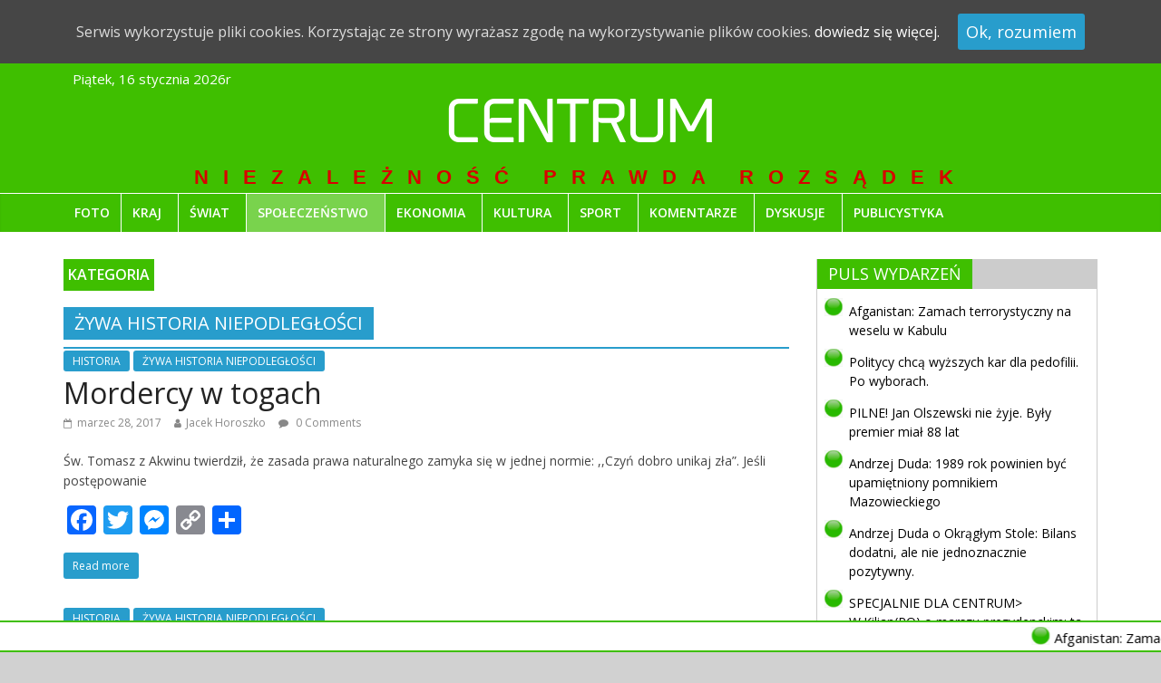

--- FILE ---
content_type: text/html; charset=UTF-8
request_url: https://centrum-portal.pl/category/historia/zywa-historia-niepodleglosci/
body_size: 13064
content:
<!DOCTYPE html>
<html lang="pl-PL">
<head>
<meta charset="UTF-8" />
<meta name="viewport" content="width=device-width, initial-scale=1">
<link rel="profile" href="https://gmpg.org/xfn/11" />
<link rel="pingback" href="https://centrum-portal.pl/xmlrpc.php" />
<title>ŻYWA HISTORIA NIEPODLEGŁOŚCI - Centrum</title>

<!-- This site is optimized with the Yoast SEO plugin v11.5 - https://yoast.com/wordpress/plugins/seo/ -->
<link rel="canonical" href="https://centrum-portal.pl/category/historia/zywa-historia-niepodleglosci/" />
<meta property="og:locale" content="pl_PL" />
<meta property="og:type" content="object" />
<meta property="og:title" content="ŻYWA HISTORIA NIEPODLEGŁOŚCI - Centrum" />
<meta property="og:url" content="https://centrum-portal.pl/category/historia/zywa-historia-niepodleglosci/" />
<meta property="og:site_name" content="Centrum" />
<meta name="twitter:card" content="summary_large_image" />
<meta name="twitter:title" content="ŻYWA HISTORIA NIEPODLEGŁOŚCI - Centrum" />
<meta name="twitter:site" content="@CENTRUM30415674" />
<script type='application/ld+json' class='yoast-schema-graph yoast-schema-graph--main'>{"@context":"https://schema.org","@graph":[{"@type":"WebSite","@id":"https://centrum-portal.pl/#website","url":"https://centrum-portal.pl/","name":"Centrum","publisher":{"@id":"https://centrum-portal.pl/#person"},"potentialAction":{"@type":"SearchAction","target":"https://centrum-portal.pl/?s={search_term_string}","query-input":"required name=search_term_string"}},{"@type":"CollectionPage","@id":"https://centrum-portal.pl/category/historia/zywa-historia-niepodleglosci/#webpage","url":"https://centrum-portal.pl/category/historia/zywa-historia-niepodleglosci/","inLanguage":"pl-PL","name":"\u017bYWA HISTORIA NIEPODLEG\u0141O\u015aCI - Centrum","isPartOf":{"@id":"https://centrum-portal.pl/#website"}}]}</script>
<!-- / Yoast SEO plugin. -->

<link rel='dns-prefetch' href='//fonts.googleapis.com' />
<link rel='dns-prefetch' href='//s.w.org' />
<link rel="alternate" type="application/rss+xml" title="Centrum &raquo; Kanał z wpisami" href="https://centrum-portal.pl/feed/" />
<link rel="alternate" type="application/rss+xml" title="Centrum &raquo; Kanał z komentarzami" href="https://centrum-portal.pl/comments/feed/" />
<link rel="alternate" type="application/rss+xml" title="Centrum &raquo; Kanał z wpisami zaszufladkowanymi do kategorii ŻYWA HISTORIA NIEPODLEGŁOŚCI" href="https://centrum-portal.pl/category/historia/zywa-historia-niepodleglosci/feed/" />
		<script type="text/javascript">
			window._wpemojiSettings = {"baseUrl":"https:\/\/s.w.org\/images\/core\/emoji\/11\/72x72\/","ext":".png","svgUrl":"https:\/\/s.w.org\/images\/core\/emoji\/11\/svg\/","svgExt":".svg","source":{"concatemoji":"https:\/\/centrum-portal.pl\/wp-includes\/js\/wp-emoji-release.min.js?ver=a9643bfc2a8e5f549f507e1dffd95a0a"}};
			!function(e,a,t){var n,r,o,i=a.createElement("canvas"),p=i.getContext&&i.getContext("2d");function s(e,t){var a=String.fromCharCode;p.clearRect(0,0,i.width,i.height),p.fillText(a.apply(this,e),0,0);e=i.toDataURL();return p.clearRect(0,0,i.width,i.height),p.fillText(a.apply(this,t),0,0),e===i.toDataURL()}function c(e){var t=a.createElement("script");t.src=e,t.defer=t.type="text/javascript",a.getElementsByTagName("head")[0].appendChild(t)}for(o=Array("flag","emoji"),t.supports={everything:!0,everythingExceptFlag:!0},r=0;r<o.length;r++)t.supports[o[r]]=function(e){if(!p||!p.fillText)return!1;switch(p.textBaseline="top",p.font="600 32px Arial",e){case"flag":return s([55356,56826,55356,56819],[55356,56826,8203,55356,56819])?!1:!s([55356,57332,56128,56423,56128,56418,56128,56421,56128,56430,56128,56423,56128,56447],[55356,57332,8203,56128,56423,8203,56128,56418,8203,56128,56421,8203,56128,56430,8203,56128,56423,8203,56128,56447]);case"emoji":return!s([55358,56760,9792,65039],[55358,56760,8203,9792,65039])}return!1}(o[r]),t.supports.everything=t.supports.everything&&t.supports[o[r]],"flag"!==o[r]&&(t.supports.everythingExceptFlag=t.supports.everythingExceptFlag&&t.supports[o[r]]);t.supports.everythingExceptFlag=t.supports.everythingExceptFlag&&!t.supports.flag,t.DOMReady=!1,t.readyCallback=function(){t.DOMReady=!0},t.supports.everything||(n=function(){t.readyCallback()},a.addEventListener?(a.addEventListener("DOMContentLoaded",n,!1),e.addEventListener("load",n,!1)):(e.attachEvent("onload",n),a.attachEvent("onreadystatechange",function(){"complete"===a.readyState&&t.readyCallback()})),(n=t.source||{}).concatemoji?c(n.concatemoji):n.wpemoji&&n.twemoji&&(c(n.twemoji),c(n.wpemoji)))}(window,document,window._wpemojiSettings);
		</script>
		<style type="text/css">
img.wp-smiley,
img.emoji {
	display: inline !important;
	border: none !important;
	box-shadow: none !important;
	height: 1em !important;
	width: 1em !important;
	margin: 0 .07em !important;
	vertical-align: -0.1em !important;
	background: none !important;
	padding: 0 !important;
}
</style>
<link rel='stylesheet' id='contact-form-7-css'  href='https://centrum-portal.pl/wp-content/plugins/contact-form-7/includes/css/styles.css?ver=5.1.3' type='text/css' media='all' />
<link rel='stylesheet' id='cookie-consent-style-css'  href='https://centrum-portal.pl/wp-content/plugins/uk-cookie-consent/assets/css/style.css?ver=a9643bfc2a8e5f549f507e1dffd95a0a' type='text/css' media='all' />
<link rel='stylesheet' id='colormag-css'  href='https://centrum-portal.pl/wp-content/themes/colormag/style.css?ver=a9643bfc2a8e5f549f507e1dffd95a0a' type='text/css' media='all' />
<link rel='stylesheet' id='child-style-css'  href='https://centrum-portal.pl/wp-content/themes/bielecki-centrum/style.css?ver=1.0.0' type='text/css' media='all' />
<link rel='stylesheet' id='colormag_google_fonts-css'  href='//fonts.googleapis.com/css?family=Open+Sans%3A400%2C600&#038;ver=a9643bfc2a8e5f549f507e1dffd95a0a' type='text/css' media='all' />
<link rel='stylesheet' id='colormag_style-css'  href='https://centrum-portal.pl/wp-content/themes/bielecki-centrum/style.css?ver=a9643bfc2a8e5f549f507e1dffd95a0a' type='text/css' media='all' />
<link rel='stylesheet' id='colormag-fontawesome-css'  href='https://centrum-portal.pl/wp-content/themes/colormag/fontawesome/css/font-awesome.css?ver=4.2.1' type='text/css' media='all' />
<link rel='stylesheet' id='addtoany-css'  href='https://centrum-portal.pl/wp-content/plugins/add-to-any/addtoany.min.css?ver=1.15' type='text/css' media='all' />
<script>if (document.location.protocol != "https:") {document.location = document.URL.replace(/^http:/i, "https:");}</script><script type='text/javascript' src='https://centrum-portal.pl/wp-includes/js/jquery/jquery.js?ver=1.12.4'></script>
<script type='text/javascript' src='https://centrum-portal.pl/wp-includes/js/jquery/jquery-migrate.min.js?ver=1.4.1'></script>
<script type='text/javascript' src='https://centrum-portal.pl/wp-content/plugins/add-to-any/addtoany.min.js?ver=1.1'></script>
<script type='text/javascript' src='https://centrum-portal.pl/wp-content/themes/colormag/js/colormag-custom.js?ver=a9643bfc2a8e5f549f507e1dffd95a0a'></script>
<!--[if lte IE 8]>
<script type='text/javascript' src='https://centrum-portal.pl/wp-content/themes/colormag/js/html5shiv.min.js?ver=a9643bfc2a8e5f549f507e1dffd95a0a'></script>
<![endif]-->
<link rel='https://api.w.org/' href='https://centrum-portal.pl/wp-json/' />
<link rel="EditURI" type="application/rsd+xml" title="RSD" href="https://centrum-portal.pl/xmlrpc.php?rsd" />
<link rel="wlwmanifest" type="application/wlwmanifest+xml" href="https://centrum-portal.pl/wp-includes/wlwmanifest.xml" /> 


<script data-cfasync="false">
window.a2a_config=window.a2a_config||{};a2a_config.callbacks=[];a2a_config.overlays=[];a2a_config.templates={};a2a_localize = {
	Share: "Podziel się",
	Save: "Zapisz",
	Subscribe: "Subskrybuj",
	Email: "Email",
	Bookmark: "Dodaj do ulubionych",
	ShowAll: "Pokaż wszystko",
	ShowLess: "Ukryj",
	FindServices: "Wyszukaj",
	FindAnyServiceToAddTo: "Wyszukaj",
	PoweredBy: "Powered by",
	ShareViaEmail: "Share via email",
	SubscribeViaEmail: "Subscribe via email",
	BookmarkInYourBrowser: "Dodaj do zakładek w przeglądarce",
	BookmarkInstructions: "Press Ctrl+D or \u2318+D to bookmark this page",
	AddToYourFavorites: "Dodaj do ulubionych",
	SendFromWebOrProgram: "Send from any email address or email program",
	EmailProgram: "Email program",
	More: "More&#8230;",
	ThanksForSharing: "Thanks for sharing!",
	ThanksForFollowing: "Thanks for following!"
};

(function(d,s,a,b){a=d.createElement(s);b=d.getElementsByTagName(s)[0];a.async=1;a.src="https://static.addtoany.com/menu/page.js";b.parentNode.insertBefore(a,b);})(document,"script");
</script>
<style id="ctcc-css" type="text/css" media="screen">
				#catapult-cookie-bar {
					box-sizing: border-box;
					max-height: 0;
					opacity: 0;
					z-index: 99999;
					overflow: hidden;
					color: #ddd;
					position: fixed;
					left: 0;
					top: 0;
					width: 100%;
					background-color: #464646;
				}
				#catapult-cookie-bar a {
					color: #fff;
				}
				#catapult-cookie-bar .x_close span {
					background-color: ;
				}
				button#catapultCookie {
					background:;
					color: ;
					border: 0; padding: 6px 9px; border-radius: 3px;
				}
				#catapult-cookie-bar h3 {
					color: #ddd;
				}
				.has-cookie-bar #catapult-cookie-bar {
					opacity: 1;
					max-height: 999px;
					min-height: 30px;
				}</style><script id="wpcp_disable_selection" type="text/javascript">
//<![CDATA[
var image_save_msg='You Can Not Save images!';
	var no_menu_msg='Context Menu disabled!';
	var smessage = "Zawartość jest chroniona!!";

function disableEnterKey(e)
{
	if (e.ctrlKey){
     var key;
     if(window.event)
          key = window.event.keyCode;     //IE
     else
          key = e.which;     //firefox (97)
    //if (key != 17) alert(key);
     if (key == 97 || key == 65 || key == 67 || key == 99 || key == 88 || key == 120 || key == 26 || key == 85  || key == 86 || key == 83 || key == 43)
     {
          show_wpcp_message('You are not allowed to copy content or view source');
          return false;
     }else
     	return true;
     }
}

function disable_copy(e)
{	
	var elemtype = e.target.nodeName;
	var isSafari = /Safari/.test(navigator.userAgent) && /Apple Computer/.test(navigator.vendor);
	elemtype = elemtype.toUpperCase();
	var checker_IMG = '';
	if (elemtype == "IMG" && checker_IMG == 'checked' && e.detail >= 2) {show_wpcp_message(alertMsg_IMG);return false;}
	if (elemtype != "TEXT" && elemtype != "TEXTAREA" && elemtype != "INPUT" && elemtype != "PASSWORD" && elemtype != "SELECT" && elemtype != "OPTION" && elemtype != "EMBED")
	{
		if (smessage !== "" && e.detail == 2)
			show_wpcp_message(smessage);
		
		if (isSafari)
			return true;
		else
			return false;
	}	
}
function disable_copy_ie()
{
	var elemtype = window.event.srcElement.nodeName;
	elemtype = elemtype.toUpperCase();
	if (elemtype == "IMG") {show_wpcp_message(alertMsg_IMG);return false;}
	if (elemtype != "TEXT" && elemtype != "TEXTAREA" && elemtype != "INPUT" && elemtype != "PASSWORD" && elemtype != "SELECT" && elemtype != "OPTION" && elemtype != "EMBED")
	{
		//alert(navigator.userAgent.indexOf('MSIE'));
			//if (smessage !== "") show_wpcp_message(smessage);
		return false;
	}
}	
function reEnable()
{
	return true;
}
document.onkeydown = disableEnterKey;
document.onselectstart = disable_copy_ie;
if(navigator.userAgent.indexOf('MSIE')==-1)
{
	document.onmousedown = disable_copy;
	document.onclick = reEnable;
}
function disableSelection(target)
{
    //For IE This code will work
    if (typeof target.onselectstart!="undefined")
    target.onselectstart = disable_copy_ie;
    
    //For Firefox This code will work
    else if (typeof target.style.MozUserSelect!="undefined")
    {target.style.MozUserSelect="none";}
    
    //All other  (ie: Opera) This code will work
    else
    target.onmousedown=function(){return false}
    target.style.cursor = "default";
}
//Calling the JS function directly just after body load
window.onload = function(){disableSelection(document.body);};
//]]>
</script>
	<script id="wpcp_disable_Right_Click" type="text/javascript">
	//<![CDATA[
	document.ondragstart = function() { return false;}
	/* ^^^^^^^^^^^^^^^^^^^^^^^^^^^^^^^^^^^^^^^^^^^^^^^^^^^^^^^^^^^^^^
	Disable context menu on images by GreenLava Version 1.0
	^^^^^^^^^^^^^^^^^^^^^^^^^^^^^^^^^^^^^^^^^^^^^^^^^^^^^^^^^^^^^^ */
	    function nocontext(e) {
	       return false;
	    }
	    document.oncontextmenu = nocontext;
	//]]>
	</script>
<style>
.unselectable
{
-moz-user-select:none;
-webkit-user-select:none;
cursor: default;
}
html
{
-webkit-touch-callout: none;
-webkit-user-select: none;
-khtml-user-select: none;
-moz-user-select: none;
-ms-user-select: none;
user-select: none;
-webkit-tap-highlight-color: rgba(0,0,0,0);
}
</style>
<script id="wpcp_css_disable_selection" type="text/javascript">
var e = document.getElementsByTagName('body')[0];
if(e)
{
	e.setAttribute('unselectable',on);
}
</script>
<!-- Analytics by WP-Statistics v12.6.7 - https://wp-statistics.com/ -->
<style type="text/css" id="bielecki-colors">.leading-color, .main-navigation .sub-menu, .main-navigation .children, #site-navigation, .site-header .menu-toggle:hover, .footer-socket-left-section, .div_organizacyjne, .widget-title span  { background-color:#3fbf00 !important; }</style><style type="text/css" id="custom-background-css">
body.custom-background { background-color: #d1d1d1; }
</style>

<link href="https://fonts.googleapis.com/css?family=Over+the+Rainbow" rel="stylesheet"> 
</head>

<body data-rsssl=1 class="archive category category-zywa-historia-niepodleglosci category-45 custom-background unselectable  wide">
<div id="page" class="hfeed site">
		<header id="masthead" class="site-header clearfix leading-color">
		<div id="header-text-nav-container" class="clearfix leading-color">
         
			
			<div class="inner-wrap">

				<div id="header-text-nav-wrap" class="clearfix">
					<div id="header-left-section">
                                                <p class="p_string_today">Piątek, 16 stycznia 2026r</p>
													<div id="header-logo-image">
																	<!--<a href="https://centrum-portal.pl/" title="Centrum" rel="home"><img src="" alt="Centrum"></a>-->
								
								<a href="/">Centrum</a>							</div><!-- #header-logo-image -->
												<div id="header-text" class="">
						</div><!-- #header-text -->
					</div><!-- #header-left-section -->
					<div id="header-right-section">
									    	</div><!-- #header-right-section -->

			   </div><!-- #header-text-nav-wrap -->

			</div><!-- .inner-wrap -->

			
			<!-- custom liner -->
			<div class="custom_header_liner" style="color:#d80000">
				NIEZALEŻNOŚĆ PRAWDA ROZSĄDEK			</div>
			<!-- end custom liner -->

			<nav id="site-navigation" class="main-navigation clearfix" role="navigation">
				<div class="inner-wrap clearfix">
					               <h4 class="menu-toggle"></h4>
               <div class="menu-primary-container"><ul id="menu-glowne" class="menu"><li id="menu-item-2550" class="menu-item menu-item-type-taxonomy menu-item-object-category menu-item-2550"><a href="https://centrum-portal.pl/category/foto/">FOTO</a></li>
<li id="menu-item-59" class="menu-item menu-item-type-taxonomy menu-item-object-category menu-item-has-children menu-item-59"><a href="https://centrum-portal.pl/category/kraj/">KRAJ</a>
<ul class="sub-menu">
	<li id="menu-item-3013" class="menu-item menu-item-type-taxonomy menu-item-object-category menu-item-3013"><a href="https://centrum-portal.pl/category/kraj/od-wzornictwa-do-znaku-czyli-jak-sprostalem-wyzwaniom/">OD WZORNICTWA DO ZNAKU &#8211; CZYLI JAK SPROSTAŁEM WYZWANIOM</a></li>
	<li id="menu-item-3016" class="menu-item menu-item-type-taxonomy menu-item-object-category menu-item-3016"><a href="https://centrum-portal.pl/category/swiat/newsroom-swiat/">NEWSROOM</a></li>
</ul>
</li>
<li id="menu-item-60" class="menu-item menu-item-type-taxonomy menu-item-object-category menu-item-has-children menu-item-60"><a href="https://centrum-portal.pl/category/swiat/">ŚWIAT</a>
<ul class="sub-menu">
	<li id="menu-item-3012" class="menu-item menu-item-type-taxonomy menu-item-object-category menu-item-3012"><a href="https://centrum-portal.pl/category/swiat/kronika-emigranta/">KRONIKA EMIGRANTA</a></li>
	<li id="menu-item-3015" class="menu-item menu-item-type-taxonomy menu-item-object-category menu-item-3015"><a href="https://centrum-portal.pl/category/kraj/newsroom/">NEWSROOM</a></li>
</ul>
</li>
<li id="menu-item-114" class="menu-item menu-item-type-taxonomy menu-item-object-category current-menu-ancestor menu-item-has-children menu-item-114"><a href="https://centrum-portal.pl/category/spoleczenstwo/">SPOŁECZEŃSTWO</a>
<ul class="sub-menu">
	<li id="menu-item-124" class="menu-item menu-item-type-taxonomy menu-item-object-category menu-item-has-children menu-item-124"><a href="https://centrum-portal.pl/category/spoleczenstwo/religia/">RELIGIA</a>
	<ul class="sub-menu">
		<li id="menu-item-127" class="menu-item menu-item-type-taxonomy menu-item-object-category menu-item-127"><a href="https://centrum-portal.pl/category/spoleczenstwo/religia/nasz-ratunek/">NASZ RATUNEK</a></li>
		<li id="menu-item-129" class="menu-item menu-item-type-taxonomy menu-item-object-category menu-item-129"><a href="https://centrum-portal.pl/category/spoleczenstwo/religia/uniwersalizm-chrzescijanstwa/">UNIWERSALIZM CHRZEŚCIJAŃSTWA</a></li>
		<li id="menu-item-128" class="menu-item menu-item-type-taxonomy menu-item-object-category menu-item-128"><a href="https://centrum-portal.pl/category/spoleczenstwo/religia/biblia-w-niedziele/">BIBLIĄ W NIEDZIELĘ</a></li>
		<li id="menu-item-126" class="menu-item menu-item-type-taxonomy menu-item-object-category menu-item-126"><a href="https://centrum-portal.pl/category/spoleczenstwo/religia/kosciol-to-my/">KOŚCIÓŁ TO MY</a></li>
	</ul>
</li>
	<li id="menu-item-121" class="menu-item menu-item-type-taxonomy menu-item-object-category menu-item-121"><a href="https://centrum-portal.pl/category/spoleczenstwo/rodzina/">RODZINA</a></li>
	<li id="menu-item-117" class="menu-item menu-item-type-taxonomy menu-item-object-category menu-item-has-children menu-item-117"><a href="https://centrum-portal.pl/category/spoleczenstwo/cywilizacja-lacinska/">CYWILIZACJA ŁACIŃSKA</a>
	<ul class="sub-menu">
		<li id="menu-item-2552" class="menu-item menu-item-type-taxonomy menu-item-object-category menu-item-2552"><a href="https://centrum-portal.pl/category/spoleczenstwo/cywilizacja-lacinska/starcie/">STARCIE</a></li>
		<li id="menu-item-2551" class="menu-item menu-item-type-taxonomy menu-item-object-category menu-item-2551"><a href="https://centrum-portal.pl/category/spoleczenstwo/cywilizacja-lacinska/cytat-dnia/">CYTAT DNIA</a></li>
	</ul>
</li>
	<li id="menu-item-142" class="menu-item menu-item-type-taxonomy menu-item-object-category current-category-ancestor current-menu-ancestor current-menu-parent current-category-parent menu-item-has-children menu-item-142"><a href="https://centrum-portal.pl/category/historia/">HISTORIA</a>
	<ul class="sub-menu">
		<li id="menu-item-146" class="menu-item menu-item-type-taxonomy menu-item-object-category menu-item-146"><a href="https://centrum-portal.pl/category/historia/kalendarium-historyczne/">KALENDARIUM HISTORYCZNE</a></li>
		<li id="menu-item-144" class="menu-item menu-item-type-taxonomy menu-item-object-category current-menu-item menu-item-144"><a href="https://centrum-portal.pl/category/historia/zywa-historia-niepodleglosci/">ŻYWA HISTORIA NIEPODLEGŁOŚCI</a></li>
		<li id="menu-item-145" class="menu-item menu-item-type-taxonomy menu-item-object-category menu-item-145"><a href="https://centrum-portal.pl/category/historia/zywa-historia/">ŻYWA HISTORIA</a></li>
		<li id="menu-item-2553" class="menu-item menu-item-type-taxonomy menu-item-object-category menu-item-2553"><a href="https://centrum-portal.pl/category/historia/zeby-polska-byla-polska/">ŻEBY POLSKA BYŁA POLSKĄ</a></li>
	</ul>
</li>
	<li id="menu-item-119" class="menu-item menu-item-type-taxonomy menu-item-object-category menu-item-has-children menu-item-119"><a href="https://centrum-portal.pl/category/spoleczenstwo/nauka/">NAUKA</a>
	<ul class="sub-menu">
		<li id="menu-item-2555" class="menu-item menu-item-type-taxonomy menu-item-object-category menu-item-2555"><a href="https://centrum-portal.pl/category/spoleczenstwo/nauka/technologie/">TECHNOLOGIE</a></li>
		<li id="menu-item-123" class="menu-item menu-item-type-taxonomy menu-item-object-category menu-item-123"><a href="https://centrum-portal.pl/category/spoleczenstwo/zdrowie/">ZDROWIE</a></li>
	</ul>
</li>
	<li id="menu-item-122" class="menu-item menu-item-type-taxonomy menu-item-object-category menu-item-122"><a href="https://centrum-portal.pl/category/spoleczenstwo/natura/">NATURA</a></li>
	<li id="menu-item-120" class="menu-item menu-item-type-taxonomy menu-item-object-category menu-item-120"><a href="https://centrum-portal.pl/category/spoleczenstwo/ponizej-pasa/">PONIŻEJ PASA</a></li>
</ul>
</li>
<li id="menu-item-131" class="menu-item menu-item-type-taxonomy menu-item-object-category menu-item-has-children menu-item-131"><a href="https://centrum-portal.pl/category/ekonomia/">EKONOMIA</a>
<ul class="sub-menu">
	<li id="menu-item-136" class="menu-item menu-item-type-taxonomy menu-item-object-category menu-item-136"><a href="https://centrum-portal.pl/category/ekonomia/okiem-eksperta/">OKIEM EKSPERTA</a></li>
	<li id="menu-item-137" class="menu-item menu-item-type-taxonomy menu-item-object-category menu-item-137"><a href="https://centrum-portal.pl/category/ekonomia/rolnictwo/">ROLNICTWO</a></li>
	<li id="menu-item-2556" class="menu-item menu-item-type-taxonomy menu-item-object-category menu-item-2556"><a href="https://centrum-portal.pl/category/publicystyka/aby-polska-rosla-w-sile-a-ludzie-zyli-dostatnio/">ABY POLSKA ROSŁA W SIŁĘ, A LUDZIE ŻYLI DOSTATNIO</a></li>
</ul>
</li>
<li id="menu-item-138" class="menu-item menu-item-type-taxonomy menu-item-object-category menu-item-has-children menu-item-138"><a href="https://centrum-portal.pl/category/kultura/">KULTURA</a>
<ul class="sub-menu">
	<li id="menu-item-2557" class="menu-item menu-item-type-taxonomy menu-item-object-category menu-item-2557"><a href="https://centrum-portal.pl/category/kultura/niezla-sztuka/">NIEZŁA SZTUKA</a></li>
	<li id="menu-item-139" class="menu-item menu-item-type-taxonomy menu-item-object-category menu-item-139"><a href="https://centrum-portal.pl/category/kultura/nowosci-centrum/">NOWOŚCI CENTRUM</a></li>
	<li id="menu-item-141" class="menu-item menu-item-type-taxonomy menu-item-object-category menu-item-141"><a href="https://centrum-portal.pl/category/kultura/sylwetki-ludzi-kultury/">SYLWETKI LUDZI KULTURY</a></li>
</ul>
</li>
<li id="menu-item-147" class="menu-item menu-item-type-taxonomy menu-item-object-category menu-item-has-children menu-item-147"><a href="https://centrum-portal.pl/category/sport/">SPORT</a>
<ul class="sub-menu">
	<li id="menu-item-2567" class="menu-item menu-item-type-taxonomy menu-item-object-category menu-item-2567"><a href="https://centrum-portal.pl/category/sport/pilkarskie-info/">CHWILE BRAMKOWE</a></li>
	<li id="menu-item-3634" class="menu-item menu-item-type-taxonomy menu-item-object-category menu-item-has-children menu-item-3634"><a href="https://centrum-portal.pl/category/sport/kalendarium-sportowe-tygodnia/">STUDIO SPORT</a>
	<ul class="sub-menu">
		<li id="menu-item-3635" class="menu-item menu-item-type-taxonomy menu-item-object-category menu-item-3635"><a href="https://centrum-portal.pl/category/sport/kalendarium-sportowe-tygodnia/">CENTRUM LIGI MISTRZÓW</a></li>
		<li id="menu-item-3636" class="menu-item menu-item-type-taxonomy menu-item-object-category menu-item-3636"><a href="https://centrum-portal.pl/category/sport/kalendarium-sportowe-tygodnia/">CENTRUM LIGI EUROPY</a></li>
		<li id="menu-item-3638" class="menu-item menu-item-type-taxonomy menu-item-object-category menu-item-3638"><a href="https://centrum-portal.pl/category/sport/kalendarium-sportowe-tygodnia/">MUNDIAL W CENTRUM</a></li>
	</ul>
</li>
</ul>
</li>
<li id="menu-item-202" class="menu-item menu-item-type-taxonomy menu-item-object-category menu-item-has-children menu-item-202"><a href="https://centrum-portal.pl/category/komentarze/">KOMENTARZE</a>
<ul class="sub-menu">
	<li id="menu-item-3017" class="menu-item menu-item-type-taxonomy menu-item-object-category menu-item-3017"><a href="https://centrum-portal.pl/category/komentarze/centrum-przeglada-tygodniki/">CENTRUM PRZEGLĄDA TYGODNIKI</a></li>
	<li id="menu-item-3640" class="menu-item menu-item-type-taxonomy menu-item-object-category menu-item-3640"><a href="https://centrum-portal.pl/category/sport/kalendarium-sportowe-tygodnia/">DZIENNIKI W RĘKU CENTRUM</a></li>
	<li id="menu-item-3018" class="menu-item menu-item-type-taxonomy menu-item-object-category menu-item-3018"><a href="https://centrum-portal.pl/category/komentarze/konfrontacje/">KONFRONTACJE</a></li>
</ul>
</li>
<li id="menu-item-151" class="menu-item menu-item-type-taxonomy menu-item-object-category menu-item-has-children menu-item-151"><a href="https://centrum-portal.pl/category/dyskusje/">DYSKUSJE</a>
<ul class="sub-menu">
	<li id="menu-item-153" class="menu-item menu-item-type-taxonomy menu-item-object-category menu-item-153"><a href="https://centrum-portal.pl/category/dyskusje/lider/">LIDER</a></li>
	<li id="menu-item-154" class="menu-item menu-item-type-taxonomy menu-item-object-category menu-item-154"><a href="https://centrum-portal.pl/category/dyskusje/rozmowa-centrum/">ROZMOWA CENTRUM</a></li>
	<li id="menu-item-155" class="menu-item menu-item-type-taxonomy menu-item-object-category menu-item-155"><a href="https://centrum-portal.pl/category/dyskusje/wieloglos-centrum/">WIELOGŁOS CENTRUM</a></li>
	<li id="menu-item-3014" class="menu-item menu-item-type-taxonomy menu-item-object-category menu-item-3014"><a href="https://centrum-portal.pl/category/dyskusje/wieloglos-niepodleglosci/">WIELOGŁOS NIEPODLEGŁOŚCI</a></li>
	<li id="menu-item-152" class="menu-item menu-item-type-taxonomy menu-item-object-category menu-item-152"><a href="https://centrum-portal.pl/category/dyskusje/debata-centrum/">DEBATA CENTRUM</a></li>
	<li id="menu-item-3011" class="menu-item menu-item-type-taxonomy menu-item-object-category menu-item-3011"><a href="https://centrum-portal.pl/category/dyskusje/debata-niepodleglosci/">DEBATA NIEPODLEGŁOŚCI</a></li>
</ul>
</li>
<li id="menu-item-156" class="menu-item menu-item-type-taxonomy menu-item-object-category menu-item-has-children menu-item-156"><a href="https://centrum-portal.pl/category/publicystyka/">PUBLICYSTYKA</a>
<ul class="sub-menu">
	<li id="menu-item-3079" class="menu-item menu-item-type-taxonomy menu-item-object-category menu-item-3079"><a href="https://centrum-portal.pl/category/publicystyka/kobiecym-okiem/">KOBIECYM OKIEM</a></li>
	<li id="menu-item-158" class="menu-item menu-item-type-taxonomy menu-item-object-category menu-item-158"><a href="https://centrum-portal.pl/category/publicystyka/clou-sprawy/">CLOU SPRAWY</a></li>
	<li id="menu-item-163" class="menu-item menu-item-type-taxonomy menu-item-object-category menu-item-163"><a href="https://centrum-portal.pl/category/publicystyka/taka-prawda/">TAKA PRAWDA</a></li>
	<li id="menu-item-162" class="menu-item menu-item-type-taxonomy menu-item-object-category menu-item-162"><a href="https://centrum-portal.pl/category/publicystyka/nie-lubi-chmiel-za-stolem-cicho-siedziec/">NIE LUBI CHMIEL ZA STOŁEM CICHO SIEDZIEĆ</a></li>
	<li id="menu-item-2046" class="menu-item menu-item-type-taxonomy menu-item-object-category menu-item-2046"><a href="https://centrum-portal.pl/category/publicystyka/katem-oka/">KĄTEM OKA</a></li>
	<li id="menu-item-161" class="menu-item menu-item-type-taxonomy menu-item-object-category menu-item-161"><a href="https://centrum-portal.pl/category/publicystyka/punkt-odniesienia/">PUNKT ODNIESIENIA</a></li>
	<li id="menu-item-157" class="menu-item menu-item-type-taxonomy menu-item-object-category menu-item-157"><a href="https://centrum-portal.pl/category/publicystyka/blog-cezarego-kazmierczaka/">BLOG CEZAREGO KAŹMIERCZAKA</a></li>
	<li id="menu-item-160" class="menu-item menu-item-type-taxonomy menu-item-object-category menu-item-160"><a href="https://centrum-portal.pl/category/publicystyka/polacy-niezlomni/">POLACY NIEZŁOMNI</a></li>
	<li id="menu-item-2568" class="menu-item menu-item-type-taxonomy menu-item-object-category menu-item-2568"><a href="https://centrum-portal.pl/category/publicystyka/rafal-kalukin/">RAFAŁ KALUKIN</a></li>
	<li id="menu-item-159" class="menu-item menu-item-type-taxonomy menu-item-object-category menu-item-159"><a href="https://centrum-portal.pl/category/publicystyka/marcin-bakalarski/">CO JEST NASZĄ EPOKĄ?</a></li>
</ul>
</li>
</ul></div>                              				</div>
			</nav>
                        <div id="site-navigation-alias"></div>

		</div><!-- #header-text-nav-container -->

		
	</header>
			<div id="main" class="clearfix">
		<div class="inner-wrap clearfix">


<div id="primary">
    <div id="content" class="clearfix">

        
            <span class="bielecki_breadcrumb leading-color">
                <a style="text-decoration: none; font-weight: bold;">
                    KATEGORIA                </a>
            </span>

            <header class="page-header">
                <h1 class="page-title"><span>ŻYWA HISTORIA NIEPODLEGŁOŚCI</span></h1>                            </header><!-- .page-header -->

            <div class="article-container">

                
                
                    
<article id="post-798" class="post-798 post type-post status-publish format-standard hentry category-historia category-zywa-historia-niepodleglosci">
   
   
   <div class="article-content clearfix">

      
      <div class="above-entry-meta"><span class="cat-links"><a href="https://centrum-portal.pl/category/historia/"  rel="category tag">HISTORIA</a>&nbsp;<a href="https://centrum-portal.pl/category/historia/zywa-historia-niepodleglosci/"  rel="category tag">ŻYWA HISTORIA NIEPODLEGŁOŚCI</a>&nbsp;</span></div>
      <header class="entry-header">
         <h2 class="entry-title">
            <a href="https://centrum-portal.pl/2017/03/28/mordercy-w-togach/" title="Mordercy w togach">Mordercy w togach</a>
         </h2>
      </header>

      <div class="below-entry-meta">
            <span class="posted-on"><a href="https://centrum-portal.pl/2017/03/28/mordercy-w-togach/" title="8:16 am" rel="bookmark"><i class="fa fa-calendar-o"></i> <time class="entry-date published" datetime="2017-03-28T08:16:52+00:00">marzec 28, 2017</time><time class="updated" datetime="2017-10-04T08:18:33+00:00">październik 4, 2017</time></a></span>
            <span class="byline"><span class="author vcard"><i class="fa fa-user"></i><a class="url fn n" href="https://centrum-portal.pl/author/jacek-horoszko/" title="Jacek Horoszko">Jacek Horoszko</a></span></span>

                            <span class="comments"><a href="https://centrum-portal.pl/2017/03/28/mordercy-w-togach/#respond"><span class="dsq-postid" data-dsqidentifier="798 https://centrum-portal.pl/?p=798"><i class="fa fa-comment"></i> 0 Comments</span></a></span>
                </div>
      <div class="entry-content clearfix">
         <p>Św. Tomasz z Akwinu twierdził, że zasada prawa naturalnego zamyka się w jednej normie: ,,Czyń dobro unikaj zła”. Jeśli postępowanie</p>
<div class="addtoany_share_save_container addtoany_content addtoany_content_bottom"><div class="a2a_kit a2a_kit_size_32 addtoany_list" data-a2a-url="https://centrum-portal.pl/2017/03/28/mordercy-w-togach/" data-a2a-title="Mordercy w togach"><a class="a2a_button_facebook" href="https://www.addtoany.com/add_to/facebook?linkurl=https%3A%2F%2Fcentrum-portal.pl%2F2017%2F03%2F28%2Fmordercy-w-togach%2F&amp;linkname=Mordercy%20w%20togach" title="Facebook" rel="nofollow noopener" target="_blank"></a><a class="a2a_button_twitter" href="https://www.addtoany.com/add_to/twitter?linkurl=https%3A%2F%2Fcentrum-portal.pl%2F2017%2F03%2F28%2Fmordercy-w-togach%2F&amp;linkname=Mordercy%20w%20togach" title="Twitter" rel="nofollow noopener" target="_blank"></a><a class="a2a_button_facebook_messenger" href="https://www.addtoany.com/add_to/facebook_messenger?linkurl=https%3A%2F%2Fcentrum-portal.pl%2F2017%2F03%2F28%2Fmordercy-w-togach%2F&amp;linkname=Mordercy%20w%20togach" title="Facebook Messenger" rel="nofollow noopener" target="_blank"></a><a class="a2a_button_copy_link" href="https://www.addtoany.com/add_to/copy_link?linkurl=https%3A%2F%2Fcentrum-portal.pl%2F2017%2F03%2F28%2Fmordercy-w-togach%2F&amp;linkname=Mordercy%20w%20togach" title="Copy Link" rel="nofollow noopener" target="_blank"></a><a class="a2a_dd addtoany_share_save addtoany_share" href="https://www.addtoany.com/share"></a></div></div>         <a class="more-link" title="Mordercy w togach" href="https://centrum-portal.pl/2017/03/28/mordercy-w-togach/"><span>Read more</span></a>
      </div>

   </div>

   </article>
    
                    
<article id="post-796" class="post-796 post type-post status-publish format-standard hentry category-historia category-zywa-historia-niepodleglosci">
   
   
   <div class="article-content clearfix">

      
      <div class="above-entry-meta"><span class="cat-links"><a href="https://centrum-portal.pl/category/historia/"  rel="category tag">HISTORIA</a>&nbsp;<a href="https://centrum-portal.pl/category/historia/zywa-historia-niepodleglosci/"  rel="category tag">ŻYWA HISTORIA NIEPODLEGŁOŚCI</a>&nbsp;</span></div>
      <header class="entry-header">
         <h2 class="entry-title">
            <a href="https://centrum-portal.pl/2017/02/27/kaci-w-prl-u/" title="Kaci w PRL-u">Kaci w PRL-u</a>
         </h2>
      </header>

      <div class="below-entry-meta">
            <span class="posted-on"><a href="https://centrum-portal.pl/2017/02/27/kaci-w-prl-u/" title="8:14 am" rel="bookmark"><i class="fa fa-calendar-o"></i> <time class="entry-date published" datetime="2017-02-27T08:14:44+00:00">luty 27, 2017</time><time class="updated" datetime="2017-10-04T08:16:23+00:00">październik 4, 2017</time></a></span>
            <span class="byline"><span class="author vcard"><i class="fa fa-user"></i><a class="url fn n" href="https://centrum-portal.pl/author/jacek-horoszko/" title="Jacek Horoszko">Jacek Horoszko</a></span></span>

                            <span class="comments"><a href="https://centrum-portal.pl/2017/02/27/kaci-w-prl-u/#respond"><span class="dsq-postid" data-dsqidentifier="796 https://centrum-portal.pl/?p=796"><i class="fa fa-comment"></i> 0 Comments</span></a></span>
                </div>
      <div class="entry-content clearfix">
         <p>Polska która powstała po 1944 roku pozornie do 1948 roku kontynuowała tradycje II RP. Narzucony przez aliantów rząd Jedności Narodowej</p>
<div class="addtoany_share_save_container addtoany_content addtoany_content_bottom"><div class="a2a_kit a2a_kit_size_32 addtoany_list" data-a2a-url="https://centrum-portal.pl/2017/02/27/kaci-w-prl-u/" data-a2a-title="Kaci w PRL-u"><a class="a2a_button_facebook" href="https://www.addtoany.com/add_to/facebook?linkurl=https%3A%2F%2Fcentrum-portal.pl%2F2017%2F02%2F27%2Fkaci-w-prl-u%2F&amp;linkname=Kaci%20w%20PRL-u" title="Facebook" rel="nofollow noopener" target="_blank"></a><a class="a2a_button_twitter" href="https://www.addtoany.com/add_to/twitter?linkurl=https%3A%2F%2Fcentrum-portal.pl%2F2017%2F02%2F27%2Fkaci-w-prl-u%2F&amp;linkname=Kaci%20w%20PRL-u" title="Twitter" rel="nofollow noopener" target="_blank"></a><a class="a2a_button_facebook_messenger" href="https://www.addtoany.com/add_to/facebook_messenger?linkurl=https%3A%2F%2Fcentrum-portal.pl%2F2017%2F02%2F27%2Fkaci-w-prl-u%2F&amp;linkname=Kaci%20w%20PRL-u" title="Facebook Messenger" rel="nofollow noopener" target="_blank"></a><a class="a2a_button_copy_link" href="https://www.addtoany.com/add_to/copy_link?linkurl=https%3A%2F%2Fcentrum-portal.pl%2F2017%2F02%2F27%2Fkaci-w-prl-u%2F&amp;linkname=Kaci%20w%20PRL-u" title="Copy Link" rel="nofollow noopener" target="_blank"></a><a class="a2a_dd addtoany_share_save addtoany_share" href="https://www.addtoany.com/share"></a></div></div>         <a class="more-link" title="Kaci w PRL-u" href="https://centrum-portal.pl/2017/02/27/kaci-w-prl-u/"><span>Read more</span></a>
      </div>

   </div>

   </article>
    
            </div>

            

        
    </div><!-- #content -->
</div><!-- #primary -->


<div id="secondary">
			
		<aside id="bieleckiwidget_pulse_event-2" class="widget widget_bieleckiwidget_pulse_event clearfix"><span class="bg-puls-wydarzen"><h3 class="widget-title"><span>PULS WYDARZEŃ</span></h3></span><div class="textwidget"><ul class="widget_mb_list puls_wydarzen"><li><a href="https://centrum-portal.pl/afganistan-zamach-terrorystyczny-na-weselu-w-kabulu/">Afganistan: Zamach terrorystyczny na weselu w Kabulu</a></li><li><a href="https://centrum-portal.pl/politycy-chca-wyzszych-kar-dla-pedofilii-po-wyborach/">Politycy chcą wyższych kar dla pedofilii. Po wyborach.</a></li><li><a href="https://centrum-portal.pl/pilne-jan-olszewski-nie-zyje-byly-premier-mial-88-lat/">PILNE! Jan Olszewski nie żyje. Były premier miał 88 lat</a></li><li><a href="https://centrum-portal.pl/andrzej-duda-1989-rok-powinien-byc-upamietniony-pomnikiem-mazowieckiego/">Andrzej Duda: 1989 rok powinien być upamiętniony pomnikiem Mazowieckiego</a></li><li><a href="https://centrum-portal.pl/andrzej-duda-o-okraglym-stole-bilans-dodatni-ale-nie-jednoznacznie-pozytywny/">Andrzej Duda o Okrągłym Stole: Bilans dodatni, ale nie jednoznacznie pozytywny.</a></li><li><a href="https://centrum-portal.pl/specjalnie-dla-centrum-w-kilianpo-o-marszu-prezydenckim-ta-decyzja-zapadla-za-pozno-poszedlbym-na-ten-marsz/">SPECJALNIE DLA CENTRUM> W.Kilian(PO) o marszu prezydenckim: ta decyzja zapadła za późno. Poszedłbym na ten marsz.</a></li><li><a href="https://centrum-portal.pl/specjalnie-dla-centrum-wieslaw-kilian-po-o-zakazie-mn-przez-hgw-nie-wiem-czy-w-warszawie-moglyby-byc-jakies-zagrozenia/">SPECJALNIE DLA CENTRUM >W.Kilian (PO) o zakazie MN przez HGW: Nie wiem czy w Warszawie mogłyby być jakieś zagrożenia</a></li><li><a href="https://centrum-portal.pl/specjalnie-dla-centrum-w-kilianpo-o-porozumieniu-miedzy-prezydentem-a-mn-jednym-marszu-poszedlbym-gdyby-rzad-porozumial-sie-z-opozycja/">SPECJALNIE DLA CENTRUM! > W.Kilian(PO) o umowie między prezydentem a MN=jednym marszu: poszedłbym, gdyby rząd porozumiał się z opozycją</a></li><li><a href="https://centrum-portal.pl/specjalnie-dla-centrum-w-murdzekpis-o-zakazie-mn-przez-hgw-bylem-bardzo-zaskoczony-to-absurd/">SPECJALNIE DLA CENTRUM!> W.Murdzek(PiS) o zakazie MN przez HGW: byłem bardzo zaskoczony. To absurd.</a></li><li><a href="https://centrum-portal.pl/specjalnie-dla-centrum-w-murdzekpis-o-marszu-prezydenckim-reakcja-szukania-wyjscia-z-trudnej-sytuacji/">SPECJALNIE DLA CENTRUM!> W.Murdzek(PiS) o marszu prezydenckim: reakcja szukania wyjścia z trudnej sytuacji</a></li></ul></div></aside><div class="mp3_player" data-mp3={"id":"VFyWuNrjRO","mode":false,"mp3":["zeby_polska"]}><aside id="bieleckiwidget_polanniversary-2" class="widget widget_bieleckiwidget_polanniversary clearfix"><span class="bg-pol-anniversary"><h3 class="widget-title"><span>ŻEBY POLSKA BYŁA POLSKĄ</span></h3></span><div class="textwidget"><ul class="widget_mb_list pol_anniversary zeby-polska-byla-polska"><li><a href="https://centrum-portal.pl/nie-nowoczesny-nie-teczowy-nie-katolicki-nie-narodowy-ale-nasz-polski-patriotyzm/">#4> Nie nowoczesny, nie tęczowy, nie katolicki, nie narodowy &#8211; ale nasz, polski PATRIOTYZM</a></li><li><a href="https://centrum-portal.pl/3-100-lecie-odzyskania-przez-polske-niepodleglosci-setna-rocznica-kobiecym-okiem/">#3> 100-lecie odzyskania przez Polskę niepodległości-> setna rocznica kobiecym okiem</a></li><li><a href="https://centrum-portal.pl/2-100-lecie-odzyskania-przez-polske-niepodleglosci-jeszcze-polska-nie-zginela-kiedy-my-zyjemy/">#2> 100-lecie odzyskania przez Polskę niepodległości-> Jeszcze Polska nie zginęła, kiedy my żyjemy</a></li><li><a href="https://centrum-portal.pl/katem-oka-na-stulecie-polsko-100-lat/">#1> 100-lecie odzyskania przez Polskę niepodległości->Kątem Oka</a></li></ul></div></div></aside><aside id="bieleckiwidget_entertainment_lifestyle-2" class="widget widget_bieleckiwidget_entertainment_lifestyle clearfix"><h3 class="widget-title"><span>ROZRYWKA & LIFESTYLE</span></h3><div class="textwidget"><ul class="widget_mb_list rozrywkalifestyle"><li><a href="https://centrum-portal.pl/rekord-guinnessa-chinka-moze-uzywac-rzesow-jak-nici-dentystycznej-nie-skracala-ich-prawie-50-lat/">Rekord Guinnessa: Chinka może używać rzęsów jak nici dentystycznej. Nie skracała ich prawie 50 lat</a></li><li><a href="https://centrum-portal.pl/pitt-przerywa-milczenie/">Brad Pitt przerywa milczenie</a></li><li><a href="https://centrum-portal.pl/w-milionerach-padlo-pytanie-o-petru/">W „Milionerach” padło pytanie o Petru</a></li><li><a href="https://centrum-portal.pl/nastolatek-zaprosil-gwiazde-hollywood-na-bal-maturalny/">Nastolatek zaprosił gwiazdę Hollywood na bal maturalny</a></li></ul></div></aside>
	</div>

﻿
		</div><!-- .inner-wrap -->
	</div><!-- #main -->
           
        <!-- custom actions -->
                        
                <div id="pasek-puls-wydarzen-container-alias">
                </div>
                <div id="pasek-puls-wydarzen-container">

                    <div id="pasek-puls-wydarzen">
                        <p>
                            <a href="https://centrum-portal.pl/afganistan-zamach-terrorystyczny-na-weselu-w-kabulu/">Afganistan: Zamach terrorystyczny na weselu w Kabulu</a><a href="https://centrum-portal.pl/politycy-chca-wyzszych-kar-dla-pedofilii-po-wyborach/">Politycy chcą wyższych kar dla pedofilii. Po wyborach.</a><a href="https://centrum-portal.pl/pilne-jan-olszewski-nie-zyje-byly-premier-mial-88-lat/">PILNE! Jan Olszewski nie żyje. Były premier miał 88 lat</a><a href="https://centrum-portal.pl/andrzej-duda-1989-rok-powinien-byc-upamietniony-pomnikiem-mazowieckiego/">Andrzej Duda: 1989 rok powinien być upamiętniony pomnikiem Mazowieckiego</a><a href="https://centrum-portal.pl/andrzej-duda-o-okraglym-stole-bilans-dodatni-ale-nie-jednoznacznie-pozytywny/">Andrzej Duda o Okrągłym Stole: Bilans dodatni, ale nie jednoznacznie pozytywny.</a>                        </p>
                    </div>
                </div>
		<footer id="colophon" class="clearfix">
			
			<div class="footer-socket-wrapper clearfix">
				<div class="inner-wrap">
					<div class="footer-socket-area">
                  <div class="footer-socket-right-section">
   						                      <div class="div_organizacyjne">
                          <p class="p_organizacyjne">ORGANIZACYJNE</p>
			  <ul>
                      		<li><a href="/o-nas/">O nas</a></li>
				<li><a href="/kontakt/">Kontakt</a></li>
				<li><a href="/reklama/">Reklama</a></li>				
			</ul>
                      </div>
                  </div>
                  <div class="footer-socket-left-section">
                      <div class="footer_logo_custom"><a href="/">Centrum</a></div>                      <div class="copyright">&copy; 2026 <a href="https://centrum-portal.pl/" title="Centrum" ><span>Centrum</span></a>.<br>Wszystkie prawa zastrzeżone.<br>Motyw: ColorMag od <a href="https://themegrill.com/themes/colormag" target="_blank" title="ThemeGrill" rel="designer"><span>ThemeGrill</span></a>. Wydawca: Marek Bielecki<br>Napędzane przez <a href="https://wordpress.org" target="_blank" title="WordPress"><span>WordPress</span></a>.</div>                  </div>
					</div>
				</div>
			</div>
		</footer>
		<a href="#masthead" id="scroll-up"><i class="fa fa-chevron-up"></i></a>
	</div><!-- #page -->
		<div id="wpcp-error-message" class="msgmsg-box-wpcp warning-wpcp hideme"><span>error: </span>Zawartość jest chroniona!!</div>
	<script>
	var timeout_result;
	function show_wpcp_message(smessage)
	{
		if (smessage !== "")
			{
			var smessage_text = '<span>Alert: </span>'+smessage;
			document.getElementById("wpcp-error-message").innerHTML = smessage_text;
			document.getElementById("wpcp-error-message").className = "msgmsg-box-wpcp warning-wpcp showme";
			clearTimeout(timeout_result);
			timeout_result = setTimeout(hide_message, 3000);
			}
	}
	function hide_message()
	{
		document.getElementById("wpcp-error-message").className = "msgmsg-box-wpcp warning-wpcp hideme";
	}
	</script>
	<style type="text/css">
	#wpcp-error-message {
	    direction: ltr;
	    text-align: center;
	    transition: opacity 900ms ease 0s;
	    z-index: 99999999;
	}
	.hideme {
    	opacity:0;
    	visibility: hidden;
	}
	.showme {
    	opacity:1;
    	visibility: visible;
	}
	.msgmsg-box-wpcp {
		border-radius: 10px;
		color: #555;
		font-family: Tahoma;
		font-size: 11px;
		margin: 10px;
		padding: 10px 36px;
		position: fixed;
		width: 255px;
		top: 50%;
  		left: 50%;
  		margin-top: -10px;
  		margin-left: -130px;
  		-webkit-box-shadow: 0px 0px 34px 2px rgba(242,191,191,1);
		-moz-box-shadow: 0px 0px 34px 2px rgba(242,191,191,1);
		box-shadow: 0px 0px 34px 2px rgba(242,191,191,1);
	}
	.msgmsg-box-wpcp span {
		font-weight:bold;
		text-transform:uppercase;
	}
	.error-wpcp {		background:#ffecec url('https://centrum-portal.pl/wp-content/plugins/wp-content-copy-protector/images/error.png') no-repeat 10px 50%;
		border:1px solid #f5aca6;
	}
	.success {
		background:#e9ffd9 url('https://centrum-portal.pl/wp-content/plugins/wp-content-copy-protector/images/success.png') no-repeat 10px 50%;
		border:1px solid #a6ca8a;
	}
	.warning-wpcp {
		background:#ffecec url('https://centrum-portal.pl/wp-content/plugins/wp-content-copy-protector/images/warning.png') no-repeat 10px 50%;
		border:1px solid #f5aca6;
	}
	.notice {
		background:#e3f7fc url('https://centrum-portal.pl/wp-content/plugins/wp-content-copy-protector/images/notice.png') no-repeat 10px 50%;
		border:1px solid #8ed9f6;
	}
    </style>
<script type='text/javascript'>
/* <![CDATA[ */
var wpcf7 = {"apiSettings":{"root":"https:\/\/centrum-portal.pl\/wp-json\/contact-form-7\/v1","namespace":"contact-form-7\/v1"},"cached":"1"};
/* ]]> */
</script>
<script type='text/javascript' src='https://centrum-portal.pl/wp-content/plugins/contact-form-7/includes/js/scripts.js?ver=5.1.3'></script>
<script type='text/javascript'>
/* <![CDATA[ */
var countVars = {"disqusShortname":"http-centrum-media-pl"};
/* ]]> */
</script>
<script type='text/javascript' src='https://centrum-portal.pl/wp-content/plugins/disqus-comment-system/public/js/comment_count.js?ver=3.0.17'></script>
<script type='text/javascript'>
/* <![CDATA[ */
var ctcc_vars = {"expiry":"30","method":"1","version":"1"};
/* ]]> */
</script>
<script type='text/javascript' src='https://centrum-portal.pl/wp-content/plugins/uk-cookie-consent/assets/js/uk-cookie-consent-js.js?ver=2.3.0'></script>
<script type='text/javascript' src='https://centrum-portal.pl/wp-content/themes/bielecki-centrum/javascript/custom-bielecki.js'></script>
<script type='text/javascript' src='https://centrum-portal.pl/wp-content/themes/bielecki-centrum/mp3_plugin/mp3_plugin.js'></script>
<script type='text/javascript' src='https://centrum-portal.pl/wp-content/themes/colormag/js/jquery.bxslider.min.js?ver=4.2.10'></script>
<script type='text/javascript' src='https://centrum-portal.pl/wp-content/themes/colormag/js/colormag-slider-setting.js?ver=a9643bfc2a8e5f549f507e1dffd95a0a'></script>
<script type='text/javascript' src='https://centrum-portal.pl/wp-content/themes/colormag/js/navigation.js?ver=a9643bfc2a8e5f549f507e1dffd95a0a'></script>
<script type='text/javascript' src='https://centrum-portal.pl/wp-content/themes/colormag/js/fitvids/jquery.fitvids.js?ver=20150311'></script>
<script type='text/javascript' src='https://centrum-portal.pl/wp-content/themes/colormag/js/fitvids/fitvids-setting.js?ver=20150311'></script>
<script type='text/javascript' src='https://centrum-portal.pl/wp-content/themes/colormag/js/post-format.js?ver=20150422'></script>
<script type='text/javascript' src='https://centrum-portal.pl/wp-includes/js/wp-embed.min.js?ver=a9643bfc2a8e5f549f507e1dffd95a0a'></script>
			
				<script type="text/javascript">
					jQuery(document).ready(function($){
												if(!catapultReadCookie("catAccCookies")){ // If the cookie has not been set then show the bar
							$("html").addClass("has-cookie-bar");
							$("html").addClass("cookie-bar-top-bar");
							$("html").addClass("cookie-bar-bar");
															// Wait for the animation on the html to end before recalculating the required top margin
								$("html").on('webkitTransitionEnd otransitionend oTransitionEnd msTransitionEnd transitionend', function(e) {
									// code to execute after transition ends
									var barHeight = $('#catapult-cookie-bar').outerHeight();
									$("html").css("margin-top",barHeight);
									$("body.admin-bar").css("margin-top",barHeight-32); // Push the body down if the admin bar is active
								});
													}
																	});
				</script>
			
			<div id="catapult-cookie-bar" class=""><div class="ctcc-inner "><span class="ctcc-left-side">Serwis wykorzystuje pliki cookies. Korzystając ze strony wyrażasz zgodę na wykorzystywanie plików cookies. <a class="ctcc-more-info-link" tabindex=0 target="_blank" href="https://centrum-portal.pl/cookie-policy/">dowiedz się więcej.</a></span><span class="ctcc-right-side"><button id="catapultCookie" tabindex=0 onclick="catapultAcceptCookies();">Ok, rozumiem</button></span></div><!-- custom wrapper class --></div><!-- #catapult-cookie-bar --></body>
</html>

<!-- Page generated by LiteSpeed Cache 4.4.7 on 2026-01-16 16:55:57 -->

--- FILE ---
content_type: text/css
request_url: https://centrum-portal.pl/wp-content/themes/bielecki-centrum/style.css?ver=1.0.0
body_size: 2384
content:
/*
 Theme Name:   Bielecki - Centrum
 Description:  Motyw na zamówienie dla domeny centrum.media.pl na zlecenie Marka Bieleckiego
 Author:       Zleceniobiorca
 Template:     colormag
 Version:      1.0.0
 License:      (R) wszystkie prawa zastrzeżone
 Tags:         zgodny z umową
 Text Domain:  bielecki-wordpress
*/

@font-face {
    font-family: prime-regular;
    src: url("fonts/prime/prime-regular.otf") format("opentype");
}

@font-face {
    font-family: over-the-rainbow;
    src: url("fonts/over_the_rainbow/OvertheRainbow.ttf");
}

/* logo below */

#header-left-section {
    width: 100%;
    text-align: center;
}

#header-logo-image {
    display: inline-block;
    float: none;
}
#header-logo-image .custom-logo{
    width:300px;
}




/* today string below */

.p_string_today {
    color: #fff;
    padding: 0 0 10px 10px;
    margin: 0;
    text-align: left;
}

#header-logo-image a{
    font-family: prime-regular;
    text-transform: uppercase;
    font-size:4em;
    line-height: 1;
    color:white;
}

.footer_logo_custom a{
    font-family: prime-regular;
    text-transform: uppercase;
    font-size:2em;
    line-height: 1;
    color:white;
}

/* menu below */

#site-navigation {
    border-top: 1px solid #fff;
    background-color: transparent;
}

#header-text-nav-wrap {
    padding: 5px 0 5px;
}


.main-navigation ul li ul li a:hover, .main-navigation ul li ul li:hover > a, .main-navigation ul li.current-menu-item ul li a:hover {
    background-color: rgba(255, 255, 255, 0.3);
    color: #fff;
}
.main-navigation a:hover, .main-navigation ul li.current-menu-item > a, .main-navigation ul li.current_page_ancestor > a, .main-navigation ul li.current-menu-ancestor > a, .main-navigation ul li.current_page_item > a, .main-navigation ul li:hover > a {
    background-color: rgba(255, 255, 255, 0.3);
    color: #fff;
}

.menu-primary-container ul li {
    border-right: 1px solid #fff;
}

.menu-primary-container ul li:last-child {
    border-right: none;
}

.menu-primary-container ul li .sub-menu {
    border: 1px solid #fff;
}

.main-navigation li.menu-item-has-children > a::after, .main-navigation li.page_item_has_children > a::after {
    content: "";
}




/* footer below */

.footer-socket-wrapper {
    padding: 0;
    color: #fff;
    background-color: #ccc;
}

.footer-socket-wrapper .copyright {
    color: #fff;
    max-width: 100%;
    text-align: center;
}

.footer-socket-left-section, .footer-socket-right-section {
    width: 25%;
}

.footer-socket-left-section {
    padding: 20px 0;
    text-align: center;
    height: 100%;
}

.footer-socket-right-section {
    padding: 0;
}

@media screen and (max-width: 800px) {
    .footer-socket-left-section, .footer-socket-right-section {
        width: 40%;
    }
}

@media screen and (max-width: 500px) {
    .footer-socket-left-section, .footer-socket-right-section {
        width: 100%;
    }
}

.div_organizacyjne {
    width: 100%;
}

.p_organizacyjne {
    padding: 5px;
    margin: 0;
    color: #fff;
}

.copyright span {
    color: #fff;
}

.ul_organizacyjne li a {
    color: #888;
    text-decoration: none;
    margin-left: 6px;
}

.ul_organizacyjne li a:hover {
    color: #000;
    text-decoration: underline;
}





/* widget below */

h1, h2, h3, h4, h5, h6 {
    padding-bottom: 0;
    font-size: 18px;
}

#secondary .widget-title {
    margin-bottom: 0;
}

.widget-title {
    background: #ccc;
    border-bottom: none !important;
}

.bg-puls-wydarzen h3 span {
    background: #3fbf00 !important;
    border-bottom: none !important;
}
.bg-pol-anniversary h3 span {
    background: red !important;
    border-bottom: none !important;
}

.widget-title span {
    color: #fff;
    padding: 6px 12px;
    margin: 0;
    display: inline-block;
}

.widget {
    border-left: 1px solid #ccc;
    border-right: 1px solid #ccc;
    border-bottom: 1px solid #ccc;
    margin: 0 0 25px 0;
}

.textwidget {
    padding: 5px;
}

.widget_mb_list li a {
    color: #000;
    text-decoration: none;
}

.rozrywkalifestyle li {
    list-style-image: url('graphic/niebieska_strzalka.png');
    margin-left: 35px;
}

.puls_wydarzen li {
    list-style-image: url('graphic/zielona_kropka.png');
    margin-left: 30px;
}

.pol_anniversary li {
    list-style-image: url('graphic/czerwona_kropka.png');
    margin-left: 30px;
}

.widget_mb_list li a:hover {
    color: #777;
    text-decoration: underline;
}




/* puls wydarzen color below */

.bg-puls-wydarzen {
    background: #3fbf00 !important;
}
.bg-pol-anniversary {
    background: red !important;
}



/* recommends widget below (polecane) */

.polecane-outter {
    position: relative;
    float: left;
    vertical-align: baseline;
}

.polecane-inner {
    position: absolute;
    width: 100%;
    padding: 0;
    bottom: 0;
    left: 0;
}

.polecane-inner-padding {
    padding: 10px;
}

.polecane-element {
    padding: 0px;
    margin: 5px;
    float: left;
}

.polecane-element h2, .polecane-element h3 {
    text-align: left;
    color: white;
    margin: 0;
    padding: 3px;
}

.polecane-inner-padding h2 {
    position: absolute;
    bottom: 45px;
    left: 10px;
    font-size: 22px;
    text-decoration: underline;
    background: rgba(0,0,0, 0.5);
}

.polecane-inner-padding h3 {
    position: absolute;
    bottom: 20px;
    left: 10px;
    font-size: 15px;
}

.polecane-big, .polecane-small {
    background: grey;
}

.polecane-big, .polecane-big figure img {
    width: 510px;
    height: 510px;
}

.polecane-small, .polecane-small figure img {
    width: 250px;
    height: 250px;
}

.polecane-link {
    border: 0;
    margin: 0;
    padding: 0;
}

.polecane-nothing-to-display {
    font-size: 25px;
    color: white;
    background: grey;
    text-align: center;
    margin: 50px 0;
    width: 100%;
}



/* most visited widget below */

ul.widget_mb_list.najczesciej_wyswietlane {
    margin-left: 10px;
}



/* breacrumbs below */

.bielecki_breadcrumb {
    color: white;
    padding: 5px;
    margin: 0 0 10px 0;
    display: inline-block;
}

.bielecki_breadcrumb i {
    color: white;
    margin: 0 8px;
}

.bielecki_breadcrumb a {
    color: white;
    text-decoration: none;
}

.bielecki_breadcrumb a:hover {
    color: white;
    text-decoration: underline;
}




/*  single view below */

.entry-header span {
    display: block;
    width: 100%;
    height: 3px;
}

.single #content .post, #content .post {
    box-shadow: none;
}

#content .post .article-content {
    padding: 0;
}



/* others below */

.no-results p {
    text-align: center;
    margin: 10px 0;
    font-size: 17px;
    background: #ddd;
    color: black;
}

.no-results span {
    margin: 10px;
    color: blue;
}

.previous a:hover, .next a:hover {
    color: black;
}

.previous a, .next a {
    color: black;
}



/* new comment below */

input[type="url"] {
    padding: 1%;
    border: 1px solid #EAEAEA;
    line-height: 20px;
    width: 95%;
    margin: 0 0 30px;
    background-color: #F8F8F8;
    -webkit-border-radius: 3px;
    -moz-border-radius: 3px;
    border-radius: 3px;
}

input#submit.submit {
    border-radius: 0;
    background-color: #999;
}

input#submit.submit:hover {
    background-color: #333;
}

.widget_bieleckiwidget_polanniversary {
    margin-bottom:55px !important;;
}

/* infobar pulse event below */

#pasek-puls-wydarzen-container {
    background: #fff;
    padding: 10px 0 20px 0;
    margin: 0;
    width: 100%;
    overflow: hidden;
}

#pasek-puls-wydarzen {
    border-top: 2px #3fbf00 solid;
    border-bottom: 2px #3fbf00 solid;
    padding: 5px;
    margin: 0;
    background: #fff;
    font-size: 15px;
    width: 100%;
    height: 35px;
    overflow: hidden;
    position: relative;
}

#pasek-puls-wydarzen > p {
    position:absolute;
    margin:0;
    white-space:nowrap;
    animation:przesun 70s linear infinite;
    -webkit-animation:przesun 70s linear infinite;
}

#pasek-puls-wydarzen > p > a {
    margin-left: 50px;
    position: relative;
    color: black;
}

#pasek-puls-wydarzen > p > a:hover {
    text-decoration: underline;
}

#pasek-puls-wydarzen > p > a:before {
    content: " ";
    background: url('graphic/zielona_kropka.png');
    width: 20px;
    height: 20px;
    position: absolute;
    left: -25px;
}

#pasek-puls-wydarzen > p:hover {
    animation-play-state:paused;
    -webkit-animation-play-state:paused;
}

@keyframes przesun
{
    0% { transform:translateX(0); padding-left:100%; }
    100% { transform:translateX(-100%); padding-left:100%; }
}

@-webkit-keyframes przesun
{
    0% { -webkit-transform:translateX(0); padding-left:100%; }
    100% { -webkit-transform:translateX(-100%); padding-left:100%; }
}




/* archive below */


.page-header .page-title {
    font-size: 20px;
    color: #000;
    padding: 8px 0;
    margin: 0;
}


.page-header .leading-color {
    width: 100%;
    height: 6px;
    margin: 0 0 0 10px;
}

.custom_header_liner {
    /* font-family: over-the-rainbow; */
    font-family: arial;
    text-align: center;
    color: white;
    font-weight: 700;
    font-size:22px;
    letter-spacing: 16px;
    /* word-spacing: 14px; */
}
#header-logo-image {
    padding: 0px;
}

.flag_container {
    padding-top:2px;
    padding-bottom:1px;
}

.flag {
    position: relative;
    box-shadow: -2px -2px 2px #BBB;
}

.flag p {
    position: absolute;
    /* text-align: center; */
    white-space:nowrap;
    top: 6px;
    font-size: 18px;
    font-weight: bold;
    font-style: italic;
    text-shadow: 1px 1px 1px white, 1px -1px 1px white, -1px 1px 1px white, -1px -1px 1px white;
    /* left: 0;
    right: 0; */
    /* margin-left: auto;
    margin-right: auto; */
    animation:przesun 40s linear infinite;
    -webkit-animation:przesun 40s linear infinite;
}

.flag_white {
    background:white;
    height:20px;
}
.flag_red {
    background:red;
    height:20px;
}

.muteContainer {
    position: fixed;
    right: 5px;
    top: 3px;
    max-width: 40px;
    z-index: 999;
}

.fa-facebook {
    color: #4267b2;
}
.fa-twitter {
    color: #1DA1F2;
}

.div_organizacyjne {
padding:15px;
} 
.div_organizacyjne a{
color:#fff;
text-decoration:none;
}
.footer-socket-left-section {
padding:15px;
}

.no-sidebar .entry-title{
text-align:center;
}
.wpcf7-form {
text-align:center;
}
.wpcf7-recaptcha {
display:inline-block;
margin:0 auto;
text-align:center;
}

@media only screen and (max-width: 767px) {
    #header-text-nav-wrap{
        padding: 2px;
    }
    #header-left-section {
        margin:0;
    }
    .custom_header_liner {
        letter-spacing: 8px;
    }

    .widget_bieleckiwidget_polanniversary {
        margin-bottom:35px !important;
    }
}

@media only screen and (max-width: 480px) {
    .custom_header_liner {
        letter-spacing: 1px;
    }
}

--- FILE ---
content_type: application/javascript
request_url: https://centrum-portal.pl/wp-content/themes/bielecki-centrum/mp3_plugin/mp3_plugin.js
body_size: 814
content:
jQuery(document).ready(function(){

    var mp3_main = null;
    var mp3_hover = {};

    //collect all parameters
    jQuery('.mp3_player').each(function(){
        var parent = jQuery(this);
        var mp3_data = parent.data("mp3");

        //check if this is main theme
        if(mp3_data.mode)
        {
            var mp3_name = mp3_data.mp3;
            parent.append('<audio id="#play_'+mp3_name+'" src="/wp-content/themes/bielecki-centrum/mp3_plugin/files/'+mp3_name+'.mp3" type="audio/mpeg"></audio>');
            mp3_main = document.getElementById('#play_'+mp3_name);
        }
        else //register in standard way - for hover listener
        {
            var arr = {};
             mp3_data.mp3.forEach(function(item) {
                 parent.append('<audio id="#play_'+item+'" src="/wp-content/themes/bielecki-centrum/mp3_plugin/files/'+item+'.mp3" type="audio/mpeg"></audio>');
                 arr['#play_'+item] = document.getElementById('#play_'+item);
            });
            mp3_hover[mp3_data.id] = arr;
        }
    });

    //event on mouse enter
    jQuery('.mp3_player').mouseenter(function(){
        var parent = jQuery(this);
        var mp3_data = parent.data("mp3");

        //stop main theme if exists
        main_mp3_stop();

        if(isMuted() == false)
        {
            displayMuteButton();
            var keyCount = Object.keys(mp3_hover[mp3_data.id]).length;
            //play if we have registred music for this id
            if(keyCount !== 0)
            {
                //check next mp3
                var next = parent.data("next");
                if (typeof next == 'undefined')
                {
                    next = 0;
                    parent.data('next', next);
                }

                var key = Object.keys(mp3_hover[mp3_data.id])[next];
                var mp3 = mp3_hover[mp3_data.id][key];
                mp3.volume = 0.5;
                mp3.play();

                if(next < (keyCount-1))
                    parent.data('next', ++next);
                else
                    parent.data('next', 0);

            }
        }
    });

    //event on mouse leave
    jQuery('.mp3_player').mouseleave(function(){
        var parent = jQuery(this);
        var mp3_data = parent.data("mp3");
        var keyCount = Object.keys(mp3_hover[mp3_data.id]).length;
        if(keyCount !== 0)
        {
            jQuery.each(mp3_hover[mp3_data.id], function(key, mp3){
                mp3.pause();
                mp3.currentTime = 0;
            });
        }
        //start main theme if exists && if not muted
        main_mp3_start();
    });


    //mute function
    jQuery('body').on('click','.muteContainer' , function(){
        if(isMuted() == false)
        {
            localStorage.setItem('muteSound', true);
            jQuery('#muteButton').attr('src', '/wp-content/themes/bielecki-centrum/mp3_plugin/graphic/mute.png');

            main_mp3_stop();
        }
        else
        {
            localStorage.setItem('muteSound', false);
            jQuery('#muteButton').attr('src', '/wp-content/themes/bielecki-centrum/mp3_plugin/graphic/speaker.png');

            main_mp3_start()
        }
    });

    //show mute button if disabled
    if(isMuted() == true)
        displayMuteButton();

    main_mp3_start()



    //FUNCTIONS

    //show mute button
    function displayMuteButton(showButton = false)
    {
        var src = 'speaker.png';
        if(isMuted() == true)
            src = 'mute.png';
        if(jQuery('.muteContainer').length == 0)
            jQuery('body').append('<div class="muteContainer"><img id="muteButton" src="/wp-content/themes/bielecki-centrum/mp3_plugin/graphic/'+src+'"></div>');
    }

    //check if music is muted
    function isMuted()
    {
        var isMuted = localStorage.getItem('muteSound');
        if(isMuted === null)
        {
            isMuted = false;
            localStorage.setItem('muteSound', isMuted);
        }
        if(isMuted == 'false')
            return false;
        else
            return true;
    }

    function main_mp3_start()
    {
        //play main music
        if(isMuted() == false && mp3_main !== null)
        {
            mp3_main.volume = 0.5;
            mp3_main.play();
            displayMuteButton();
        }
    }

    function main_mp3_stop()
    {
        //stop main theme if exists
        if(mp3_main !== null)
        {
            mp3_main.pause();
            //uncomment this if you want to pause && reset song
            // mp3_main.currentTime = 0;
        }
    }
});


--- FILE ---
content_type: application/javascript
request_url: https://centrum-portal.pl/wp-content/themes/bielecki-centrum/javascript/custom-bielecki.js
body_size: 5
content:

jQuery(function () {
    var menuTop = jQuery('#site-navigation').offset().top;
    var pasekTop = jQuery('#pasek-puls-wydarzen-container').offset().top;
    var pasekHeight = jQuery('#pasek-puls-wydarzen-container').height();
    
    function applyVisible() {
        if (jQuery(window).scrollTop() > menuTop) {
            jQuery('#site-navigation').css({position: 'fixed', top: '0px'});
            jQuery('#site-navigation-alias').css({display: 'block', height: '41px'});
        } else {
            jQuery('#site-navigation').css({position: 'static', top: '0px'});
            jQuery('#site-navigation-alias').css({display: 'none', height: '0'});
        }
        
        if ((jQuery(window).height()+jQuery(window).scrollTop()) < (pasekTop+pasekHeight+10) ) {
            jQuery('#pasek-puls-wydarzen-container').css({position: 'fixed', bottom: '0px', padding: '0'});
            jQuery('#pasek-puls-wydarzen-container-alias').css({display: 'block'});
        } else {
            jQuery('#pasek-puls-wydarzen-container').css({position: 'static', bottom: '0px', padding: '10px 0 20px 0' });
            jQuery('#pasek-puls-wydarzen-container-alias').css({display: 'none'});
        }
    }
    
    applyVisible();

    jQuery(window).scroll(function () {
        applyVisible();
    });
});

--- FILE ---
content_type: application/javascript
request_url: https://centrum-portal.pl/wp-content/themes/colormag/js/post-format.js?ver=20150422
body_size: -111
content:
/*
 * Gallery Post Format Slider Settings
 */
jQuery(document).ready(function(){
   jQuery('.gallery-images').bxSlider({
      mode: 'fade',
      speed: 1500,
      auto: true,
      pause: 3000,
      adaptiveHeight: true,
      nextText: '',
      prevText: '',
      nextSelector: '.slide-next',
      prevSelector: '.slide-prev',
      pager: false
   });
});